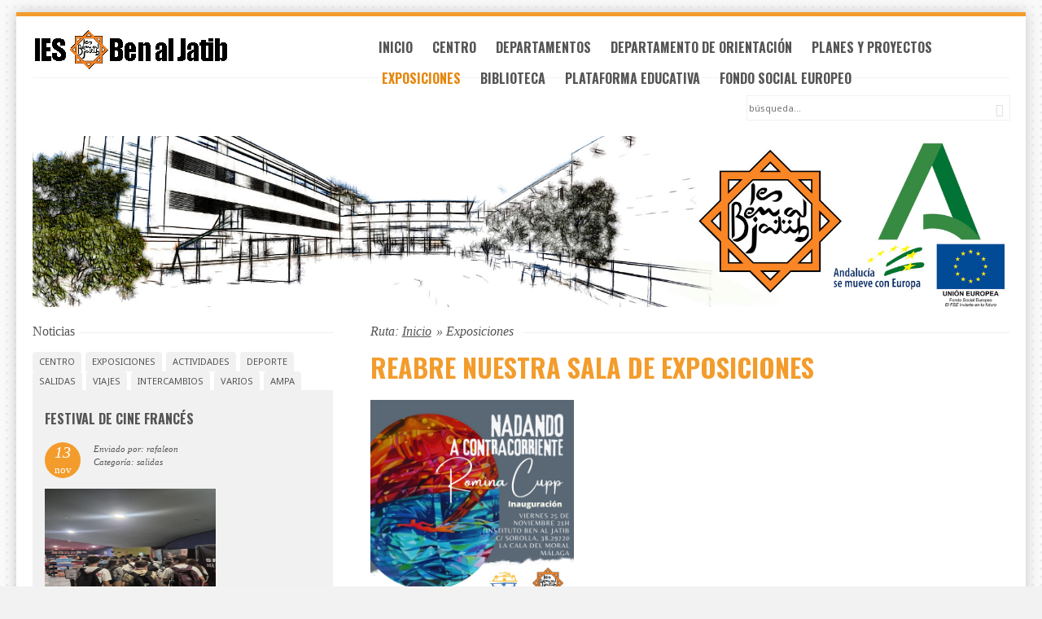

--- FILE ---
content_type: text/html; charset=utf-8
request_url: https://iesbenaljatib.org/index.php?mact=News,cntnt01,detail,0&cntnt01articleid=226&cntnt01detailtemplate=Simplex%20News%20Detail&cntnt01category_id=14&cntnt01returnid=50
body_size: 5580
content:
<!doctype html>
<!--[if IE 8]>         <html lang='es' dir='ltr' class='lt-ie9'> <![endif]-->
<!--[if gt IE 8]><!--> <html lang='es' dir='ltr'> <!--<![endif]--><head>
        <meta charset='UTF-8' />
        
<base href="https://iesbenaljatib.org/" />
<meta name="Generator" content="CMS Made Simple - Copyright (C) 2004-2017. All rights reserved." />
<meta http-equiv="Content-Type" content="text/html; charset=utf-8" />
 
        <title>Reabre nuestra Sala de Exposiciones - I.E.S. Ben al Jatib</title>
        <meta name='HandheldFriendly' content='True' />
        <meta name='MobileOptimized' content='320' />
        <meta name='viewport' content='width=device-width, initial-scale=1' />
        <meta http-equiv='cleartype' content='on' />
        <meta name='msapplication-TileImage' content='https://iesbenaljatib.org/uploads/simplex/images/icons/cmsms-152x152.png' />
        <meta name='msapplication-TileColor' content='#5C5A59' />
        <link rel='canonical' href='https://iesbenaljatib.org/index.php?mact=News,cntnt01,detail,0&amp;cntnt01articleid=226&amp;cntnt01detailtemplate=Simplex%20News%20Detail&amp;cntnt01category_id=14&amp;cntnt01returnid=1' /> 
        <link rel="stylesheet" type="text/css" href="https://iesbenaljatib.org/tmp/cache/stylesheet_combined_d59717072f261f60f8eafa4676b8c1b7.css" media="print" />
<link rel="stylesheet" type="text/css" href="https://iesbenaljatib.org/tmp/cache/stylesheet_combined_2263c3c9895e29558a99a710f6eadf13.css" media="screen" />
 
        <link href='//fonts.googleapis.com/css?family=Noto+Sans:400,700,400italic|Oswald:700' rel='stylesheet' type='text/css' />
        <link rel='apple-touch-icon-precomposed' sizes='152x152' href='https://iesbenaljatib.org/uploads/simplex/images/icons/cmsms-152x152.png' />
        <link rel='apple-touch-icon-precomposed' sizes='120x120' href='https://iesbenaljatib.org/uploads/simplex/images/icons/cmsms-120x120.png' />
        <link rel='apple-touch-icon-precomposed' sizes='72x72' href='https://iesbenaljatib.org/uploads/simplex/images/icons/cmsms-76x76.png' />
        <link rel='apple-touch-icon-precomposed' href='https://iesbenaljatib.org/uploads/simplex/images/icons/cmsms-60x60.png' />
        <link rel='shortcut icon' sizes='196x196' href='https://iesbenaljatib.org/uploads/simplex/images/icons/cmsms-196x196.png' />
        <link rel='shortcut icon' href='https://iesbenaljatib.org/uploads/simplex/images/icons/cmsms-60x60.png' />
        <link rel='icon' href='https://iesbenaljatib.org/uploads/simplex/images/icons/favicon_cms.ico' type='image/x-icon' />
        <link rel="start" title="Inicio" href="https://iesbenaljatib.org/" /> 
        <link rel="prev" title="eTwinning" href="https://iesbenaljatib.org/index.php?page=etwinning" />
        <link rel="next" title="Vegetal y mineral. Robert Harding" href="https://iesbenaljatib.org/index.php?page=vegetal-y-mineral.-robert-harding" />
        <!--[if lt IE 9]>
            <script src="//html5shiv.googlecode.com/svn/trunk/html5.js"></script>
            <script src="//css3-mediaqueries-js.googlecode.com/svn/trunk/css3-mediaqueries.js"></script>
        <![endif]-->
    </head><body id='boxed' class='container page-wrapper page-exposiciones page-50'>
        <!-- #wrapper (wrapping content in a box) -->
        <div class='row' id='wrapper'>
            <!-- accessibility links, jump to nav or content -->
            <ul class="visuallyhidden">
                <li><a href="https://iesbenaljatib.org/index.php?page=exposiciones#nav" title="Skip to navigation" accesskey="n">Skip to navigation</a></li>
                <li><a href="https://iesbenaljatib.org/index.php?page=exposiciones#main" title="Skip to content" accesskey="s">Skip to content</a></li>
            </ul>
            <!-- accessibility //-->
            <!-- .top (top section of page containing logo, navigation search...) -->
            <header class='top inner-section'>
                <div class='row header'>
                    <!-- .logo (cmsms logo on the left side) -->
                    <div class='logo four-col'>
                        <a href='https://iesbenaljatib.org' title='I.E.S. Ben al Jatib'>
                            <img src='https://iesbenaljatib.org/uploads/simplex/images/cmsmadesimple-logo.png' width='241' height='59' alt='I.E.S. Ben al Jatib' />
                            <span class='palm'></span>
                        </a>
                    </div>
                    <!-- .logo //-->
                    <!-- .main-navigation (main navigation on the right side) -->
                    <nav class='main-navigation eight-col cf noprint' id='nav' role='navigation'>
                        <ul id='main-menu' class="cf"><li><a class='cf' href='https://iesbenaljatib.org/'>Inicio</a></li><li class='parent' aria-haspopup='true'><a class='cf' href='https://iesbenaljatib.org/index.php?page=centro'>Centro <i class='icon-arrow-left' aria-hidden='true'></i></a><ul><li class='parent' aria-haspopup='true'><a class='cf' href='https://iesbenaljatib.org/index.php?page=jefatura-de-estudios'>Jefatura de Estudios <i class='icon-arrow-left' aria-hidden='true'></i></a><ul><li><a class='cf' href='https://iesbenaljatib.org/index.php?page=plan-de-centro'>Plan de Centro</a></li><li><a class='cf' href='https://iesbenaljatib.org/index.php?page=lista-de-libros-de-bachillerato'>Lista de libros de Bachillerato</a></li><li><a class='cf' href='https://iesbenaljatib.org/index.php?page=programaciones'>Programaciones</a></li></ul></li><li class='parent' aria-haspopup='true'><a class='cf' href='https://iesbenaljatib.org/index.php?page=secretaría'>Secretaría <i class='icon-arrow-left' aria-hidden='true'></i></a><ul><li><a class='cf' href='https://iesbenaljatib.org/index.php?page=escolarización'>Escolarización</a></li><li><a class='cf' href='https://iesbenaljatib.org/index.php?page=solicitud-del-título-de-bachillerato'>Solicitud del Título de Bachillerato</a></li><li><a class='cf' href='https://iesbenaljatib.org/index.php?page=presentación-electrónica-de-instancias-documentación'>Presentación electrónica de instancias / documentación</a></li></ul></li><li><a class='cf' href='https://iesbenaljatib.org/index.php?page=equipo-directivo'>Equipo directivo</a></li><li><a class='cf' href='https://iesbenaljatib.org/index.php?page=calendario-escolar-2'>Calendario Escolar</a></li></ul></li><li class='parent' aria-haspopup='true'><a class='cf' href='https://iesbenaljatib.org/index.php?page=departamentos'>Departamentos <i class='icon-arrow-left' aria-hidden='true'></i></a><ul><li class='parent' aria-haspopup='true'><a class='cf' href='https://iesbenaljatib.org/index.php?page=aula-específica'>Aula Específica <i class='icon-arrow-left' aria-hidden='true'></i></a></li><li><a class='cf' href='https://iesbenaljatib.org/index.php?page=biología-y-geología'>Biología y Geología</a></li><li><a class='cf' href='https://iesbenaljatib.org/index.php?page=dibujo'>Dibujo</a></li><li><a class='cf' href='https://iesbenaljatib.org/index.php?page=educación-física'>Educación Física</a></li><li><a class='cf' href='https://iesbenaljatib.org/index.php?page=física-y-química'>Física y Química</a></li><li><a class='cf' href='https://iesbenaljatib.org/index.php?page=francés'>Francés</a></li><li><a class='cf' href='https://iesbenaljatib.org/index.php?page=geografía-e-historia'>Geografía e Historia</a></li><li class='parent' aria-haspopup='true'><a class='cf' href='https://iesbenaljatib.org/index.php?page=informática'>Informática <i class='icon-arrow-left' aria-hidden='true'></i></a><ul><li><a class='cf' href='https://iesbenaljatib.org/index.php?page=imágenes'>Imágenes</a></li></ul></li><li><a class='cf' href='https://iesbenaljatib.org/index.php?page=inglés'>Inglés</a></li><li><a class='cf' href='https://iesbenaljatib.org/index.php?page=latín-y-griego'>Latín y Griego</a></li><li><a class='cf' href='https://iesbenaljatib.org/index.php?page=lengua-castellana-y-literatura'>Lengua Castellana y Literatura</a></li><li><a class='cf' href='https://iesbenaljatib.org/index.php?page=matemáticas'>Matemáticas</a></li><li><a class='cf' href='https://iesbenaljatib.org/index.php?page=música'>Música</a></li><li><a class='cf' href='https://iesbenaljatib.org/index.php?page=tecnología'>Tecnología</a></li><li><a class='cf' href='https://iesbenaljatib.org/index.php?page=filosofía'>Filosofía</a></li></ul></li><li><a class='cf' href='https://iesbenaljatib.org/index.php?page=departamento-de-orientación'>Departamento de Orientación</a></li><li class='parent' aria-haspopup='true'><a class='cf' href='https://iesbenaljatib.org/index.php?page=planes-y-proyectos'>Planes y proyectos <i class='icon-arrow-left' aria-hidden='true'></i></a><ul><li><a class='cf' href='https://iesbenaljatib.org/index.php?page=plan-de-igualdad'>Plan de igualdad</a></li><li class='parent' aria-haspopup='true'><a class='cf' href='https://iesbenaljatib.org/index.php?page=bilingüismo'>Bilingüismo <i class='icon-arrow-left' aria-hidden='true'></i></a><ul><li><a class='cf' href='https://iesbenaljatib.org/index.php?page=enlaces-de-interés-2'>Enlaces de interés</a></li><li><a class='cf' href='https://iesbenaljatib.org/index.php?page=enlace-al-blog-del-proyecto-bilingüe'>Enlace al blog del proyecto bilingüe</a></li><li><a class='cf' href='https://iesbenaljatib.org/index.php?page=etwinning'>eTwinning</a></li></ul></li></ul></li><li class='current parent' aria-haspopup='true'><a class='cf current' href='https://iesbenaljatib.org/index.php?page=exposiciones'>Exposiciones <i class='icon-arrow-left' aria-hidden='true'></i></a><ul><li><a class='cf' href='https://iesbenaljatib.org/index.php?page=vegetal-y-mineral.-robert-harding'>Vegetal y mineral. Robert Harding</a></li><li><a class='cf' href='https://iesbenaljatib.org/index.php?page=sonido-y-silencio.-david-chapman'>Sonido y silencio. David Chapman</a></li><li><a class='cf' href='https://iesbenaljatib.org/index.php?page=geometría-del-instinto-ii.-germán-bandera'>Geometría del instinto (II). Germán Bandera</a></li><li><a class='cf' href='https://iesbenaljatib.org/index.php?page=áfrica.-isabela-palau'>África. Isabela Palau</a></li><li><a class='cf' href='https://iesbenaljatib.org/index.php?page=arte-en-bandeja.-mati-moreno'>Arte en bandeja. Mati Moreno</a></li><li><a class='cf' href='https://iesbenaljatib.org/index.php?page=12-besos-de-amor-y-arte.-factoría-pláxtica'>12 besos de amor y arte. Factoría Pláxtica</a></li><li><a class='cf' href='https://iesbenaljatib.org/index.php?page=eugenio-chicano.-obra-gráfica'>Eugenio Chicano. Obra gráfica</a></li><li><a class='cf' href='https://iesbenaljatib.org/index.php?page=casermeyro.-la-vuelta-al-cole'>Casermeyro. &quot;La vuelta al cole&quot;</a></li><li><a class='cf' href='https://iesbenaljatib.org/index.php?page=antonio-lafuente-dp.-sed-de-mar'>Antonio Lafuente dP. &quot;Sed de mar&quot;</a></li><li><a class='cf' href='https://iesbenaljatib.org/index.php?page=el-jardín-habitado-de-pilar-bernabeu'>El jardín habitado de Pilar Bernabeu</a></li><li><a class='cf' href='https://iesbenaljatib.org/index.php?page=la-piel.-nosotros'>La piel. Nosotros</a></li><li><a class='cf' href='https://iesbenaljatib.org/index.php?page=cápsula-del-tiempo.-caroline-krabbe'>Cápsula del tiempo. Caroline Krabbe</a></li><li><a class='cf' href='https://iesbenaljatib.org/index.php?page=copy-of-cápsula-del-tiempo.-caroline-krabbe'>Arte y Escuela: Maestros y discípulos</a></li></ul></li><li><a class='cf' href='https://biblioteca.iesbenaljatib.org/'>Biblioteca</a></li><li><a class='cf' href='https://iesbenaljatib.org/index.php?page=plataforma-educativa'>Plataforma Educativa</a></li><li><a class='cf' href='https://iesbenaljatib.org/index.php?page=fondo-social-europeo'>Fondo Social Europeo</a></li></ul> 
                    </nav>
                    <!-- .main-navigation //-->
                </div>
                <!-- .header-bottom (bottom part of header containing catchphrase and search field) -->
                <div class='row header-bottom'>
                    <section class='phrase cf'>
                        <span class='seven-col phrase-text'></span> <!-- ver plantilla original para ver el texto que había -->
                        <div class='five-col search noprint' role='search'> <form method="get" enctype="multipart/form-data" action="https://iesbenaljatib.org/index.php?page=exposiciones"><div class="hidden"><input type="hidden" name="mact" value="Search,md1b5b,dosearch,0"/><input type="hidden" name="md1b5breturnid" value="50"/></div> <label for='md1b5bsearchinput' class='visuallyhidden'>Búsqueda:</label> <input type='search' class='search-input' id='md1b5bsearchinput' name='md1b5bsearchinput' size='20' maxlength='50' value='' placeholder='búsqueda...' /><i class='icon-search' aria-hidden='true'></i> </form> </div> 
                    </section>
                </div>
                <!-- .header-bottom //-->
                <!-- .banner (banner area for a slider or teaser image) -->
                
                <img class='image' style="width:100%; height:auto;" src='https://iesbenaljatib.org/uploads/simplex/teaser/IES_2000_a.jpg' alt='ies' />
                

                <!-- .banner //-->
            </header>
            <!-- .top //-->
            <!-- .content-wrapper (wrapping div for content area) -->
            <main role='main' class='content-wrapper inner-section'>
                <div class='row'>
                    <!-- .content-inner (display content first) -->
                    <div class='content-inner eight-col push-four'>
                        <!-- .content-top (breadcrumbs) -->
                        <div class='content-top cf' itemscope itemtype='http://data-vocabulary.org/Breadcrumb'>
                            
<div class="breadcrumb">Ruta:&nbsp;<span class="breadcrumb"><a href="https://iesbenaljatib.org/" title="Inicio">Inicio</a></span>&raquo;&nbsp;<span class="breadcrumb current">Exposiciones</span></div> 
                            <span class='title-border' aria-hidden='true'></span>
                        </div>
                        <!-- .content-top //-->
                        <!-- .content (actual content with title and content tags) -->
                        <article class='content' id='main'>
                            <h1>Reabre nuestra Sala de Exposiciones </h1> 
                                

    

    <p><img src="uploads/images/22-23/20221110_Exposicion.jpeg" alt="20221110_Exposicion" width="250" height="250" /></p> 
                      
    <p>&nbsp; &nbsp; El pr&oacute;ximo viernes 25 de noviembre a las 21:00 reabre la sala de Exposiciones del IES Ben al Jatib tras un par&oacute;n de tres a&ntilde;os provocado por el covid19. Lo hacemos con Romina Cupp. Todo el mundo queda invitado y estar&iacute;amos encantados de tener una numerosa asistencia.&nbsp;</p>
<p>&nbsp; &nbsp; Esta artista&nbsp; es gestora creativa y cultural en el taller de arte La Luna, Rinc&oacute;n de la Victoria. Sus talleres se orientan a la creatividad y experimentaci&oacute;n de t&eacute;cnicas variadas y a dinamizaciones orientadas a la creatividad y la comunicaci&oacute;n. En su curr&iacute;culum cuenta ser Directora en ProyectArte, Gesti&oacute;n Cultural Independiente de espacios p&uacute;blicos y privados (salas de exposici&oacute;n, centros culturales, bibliotecas, asociaciones, eventos particulares) y divulgadora del m&eacute;todo "right side"para el desarrollo creativo a trav&eacute;s del dibujo libre.</p> 
    <br />
        <span class='back'>&#8592; <a href="https://iesbenaljatib.org/index.php?page=exposiciones">Volver</a> - <a href="https://iesbenaljatib.org/index.php?mact=News,cntnt01,default,0&amp;cntnt01articleid=226&amp;cntnt01detailtemplate=Simplex%20News%20Detail&amp;cntnt01category_id=14&amp;cntnt01returnid=50">exposiciones</a></span>

       <div>
                  tags: 
             </div>
  
    <footer class='news-meta'>
            12&#45;11&#45;2022
                <strong>Categor&iacute;a:</strong> exposiciones
                <strong>Enviado por:</strong> rafaleon
        </footer> 
                        </article>
                        <!-- .content //-->
                    </div>
                    <!-- .content-inner //-->
                    <!-- .sidebar (then show sidebar) -->
                    <aside class='sidebar four-col pull-eight'>
                        
                        <!-- .news-summary wrapper --><article class='news-summary'><span class='heading'><span>Noticias</span></span><ul class='category-list cf'><li class='first'><a href='https://iesbenaljatib.org/index.php?mact=News,cntnt01,default,0&amp;cntnt01summarytemplate=Simplex%20News%20Summary&amp;cntnt01number=5&amp;cntnt01detailtemplate=Simplex%20News%20Detail&amp;cntnt01category_id=16&amp;cntnt01returnid=50'>centro</a></li><li><a href='https://iesbenaljatib.org/index.php?mact=News,cntnt01,default,0&amp;cntnt01summarytemplate=Simplex%20News%20Summary&amp;cntnt01number=5&amp;cntnt01detailtemplate=Simplex%20News%20Detail&amp;cntnt01category_id=14&amp;cntnt01returnid=50'>exposiciones</a></li><li><a href='https://iesbenaljatib.org/index.php?mact=News,cntnt01,default,0&amp;cntnt01summarytemplate=Simplex%20News%20Summary&amp;cntnt01number=5&amp;cntnt01detailtemplate=Simplex%20News%20Detail&amp;cntnt01category_id=17&amp;cntnt01returnid=50'>actividades</a></li><li><a href='https://iesbenaljatib.org/index.php?mact=News,cntnt01,default,0&amp;cntnt01summarytemplate=Simplex%20News%20Summary&amp;cntnt01number=5&amp;cntnt01detailtemplate=Simplex%20News%20Detail&amp;cntnt01category_id=15&amp;cntnt01returnid=50'>deporte</a></li><li><a href='https://iesbenaljatib.org/index.php?mact=News,cntnt01,default,0&amp;cntnt01summarytemplate=Simplex%20News%20Summary&amp;cntnt01number=5&amp;cntnt01detailtemplate=Simplex%20News%20Detail&amp;cntnt01category_id=18&amp;cntnt01returnid=50'>salidas</a></li><li><a href='https://iesbenaljatib.org/index.php?mact=News,cntnt01,default,0&amp;cntnt01summarytemplate=Simplex%20News%20Summary&amp;cntnt01number=5&amp;cntnt01detailtemplate=Simplex%20News%20Detail&amp;cntnt01category_id=11&amp;cntnt01returnid=50'>viajes</a></li><li><a href='https://iesbenaljatib.org/index.php?mact=News,cntnt01,default,0&amp;cntnt01summarytemplate=Simplex%20News%20Summary&amp;cntnt01number=5&amp;cntnt01detailtemplate=Simplex%20News%20Detail&amp;cntnt01category_id=12&amp;cntnt01returnid=50'>intercambios</a></li><li><a href='https://iesbenaljatib.org/index.php?mact=News,cntnt01,default,0&amp;cntnt01summarytemplate=Simplex%20News%20Summary&amp;cntnt01number=5&amp;cntnt01detailtemplate=Simplex%20News%20Detail&amp;cntnt01category_id=19&amp;cntnt01returnid=50'>varios</a></li><li><a href='https://iesbenaljatib.org/index.php?mact=News,cntnt01,default,0&amp;cntnt01summarytemplate=Simplex%20News%20Summary&amp;cntnt01number=5&amp;cntnt01detailtemplate=Simplex%20News%20Detail&amp;cntnt01category_id=13&amp;cntnt01returnid=50'>AMPA</a></li></ul><!-- .news-article (wrapping each article) --><section class='news-article'><header><h2><a href='https://iesbenaljatib.org/index.php?mact=News,cntnt01,detail,0&amp;cntnt01articleid=304&amp;cntnt01detailtemplate=Simplex%20News%20Detail&amp;cntnt01returnid=50' title='Festival de Cine Franc&eacute;s'>Festival de Cine Francés</a></h2><div class='meta cf'><time class='date' datetime='2025-11-13'><span class='day'> 13 </span><span class='month'> nov </span></time><span class='author'> Enviado por: rafaleon </span><span class='category'> Categor&iacute;a: salidas</span></div></header><p><a href="index.php?mact=News,cntnt01,detail,0&amp;cntnt01articleid=304&amp;cntnt01detailtemplate=Simplex%20News%20Detail&amp;cntnt01returnid=1" target="_blank" rel="noopener"><img src="uploads/images/25-26/Festival%20de%20cine%20franc%C3%A9s%20entrada.jpeg" width="210" height="190" /></a></p>
<div class="notranslate" style="all: initial;">&nbsp;</div><p>     
 &nbsp; </p><span class='more'><a href="https://iesbenaljatib.org/index.php?mact=News,cntnt01,detail,0&amp;cntnt01articleid=304&amp;cntnt01detailtemplate=Simplex%20News%20Detail&amp;cntnt01returnid=50">M&aacute;s</a> &#8594;</span></section><!-- .news-article //--><!-- .news-article (wrapping each article) --><section class='news-article'><header><h2><a href='https://iesbenaljatib.org/index.php?mact=News,cntnt01,detail,0&amp;cntnt01articleid=303&amp;cntnt01detailtemplate=Simplex%20News%20Detail&amp;cntnt01returnid=50' title='Visita a Alcal&aacute; de Henares y Sierra de Guadarrama. 2&ordm; de Bachillerato (2)'>Visita a Alcalá de Henares y Sierra de Guadarrama. 2º de Bachillerato (2)</a></h2><div class='meta cf'><time class='date' datetime='2025-10-09'><span class='day'> 09 </span><span class='month'> oct </span></time><span class='author'> Enviado por: rafaleon </span><span class='category'> Categor&iacute;a: centro</span></div></header><p><a href="index.php?mact=News,cntnt01,detail,0&amp;cntnt01articleid=303&amp;cntnt01detailtemplate=Simplex%20News%20Detail&amp;cntnt01returnid=1" target="_blank" rel="noopener"><img src="uploads/images/25-26/logobenaljatib.png" width="257" height="241" /></a></p>
<div class="notranslate" style="all: initial;">&nbsp;</div><p>     
 &nbsp; </p><span class='more'><a href="https://iesbenaljatib.org/index.php?mact=News,cntnt01,detail,0&amp;cntnt01articleid=303&amp;cntnt01detailtemplate=Simplex%20News%20Detail&amp;cntnt01returnid=50">M&aacute;s</a> &#8594;</span></section><!-- .news-article //--><!-- .news-article (wrapping each article) --><section class='news-article'><header><h2><a href='https://iesbenaljatib.org/index.php?mact=News,cntnt01,detail,0&amp;cntnt01articleid=302&amp;cntnt01detailtemplate=Simplex%20News%20Detail&amp;cntnt01returnid=50' title='Visita a Alcal&aacute; de Henares y Sierra de Guadarrama. 2&ordm; de Bachillerato'>Visita a Alcalá de Henares y Sierra de Guadarrama. 2º de Bachillerato</a></h2><div class='meta cf'><time class='date' datetime='2025-10-06'><span class='day'> 06 </span><span class='month'> oct </span></time><span class='author'> Enviado por: rafaleon </span><span class='category'> Categor&iacute;a: salidas</span></div></header><p><a href="index.php?mact=News,cntnt01,detail,0&amp;cntnt01articleid=302&amp;cntnt01detailtemplate=Simplex%20News%20Detail&amp;cntnt01returnid=1" target="_blank" rel="noopener"><img src="uploads/images/25-26/logobenaljatib.png" width="264" height="271" /></a></p>
<div class="notranslate" style="all: initial;">&nbsp;</div><p>     
 &nbsp; </p><span class='more'><a href="https://iesbenaljatib.org/index.php?mact=News,cntnt01,detail,0&amp;cntnt01articleid=302&amp;cntnt01detailtemplate=Simplex%20News%20Detail&amp;cntnt01returnid=50">M&aacute;s</a> &#8594;</span></section><!-- .news-article //--><!-- .news-article (wrapping each article) --><section class='news-article'><header><h2><a href='https://iesbenaljatib.org/index.php?mact=News,cntnt01,detail,0&amp;cntnt01articleid=301&amp;cntnt01detailtemplate=Simplex%20News%20Detail&amp;cntnt01returnid=50' title='Comienzo de las clases: 15 de septiembre: Entrada escalonada y transporte escolar'>Comienzo de las clases: 15 de septiembre: Entrada escalonada y transporte escolar</a></h2><div class='meta cf'><time class='date' datetime='2025-09-09'><span class='day'> 09 </span><span class='month'> sep </span></time><span class='author'> Enviado por: rafaleon </span><span class='category'> Categor&iacute;a: centro</span></div></header><p><a href="index.php?mact=News,cntnt01,detail,0&amp;cntnt01articleid=301&amp;cntnt01detailtemplate=Simplex%20News%20Detail&amp;cntnt01returnid=1" target="_blank" rel="noopener"><img src="uploads/images/24-25/logo_Benaljatijb.png" width="250" height="257" /></a></p>
<div class="notranslate" style="all: initial;">&nbsp;</div><p>     
 &nbsp; </p><span class='more'><a href="https://iesbenaljatib.org/index.php?mact=News,cntnt01,detail,0&amp;cntnt01articleid=301&amp;cntnt01detailtemplate=Simplex%20News%20Detail&amp;cntnt01returnid=50">M&aacute;s</a> &#8594;</span></section><!-- .news-article //--><!-- .news-article (wrapping each article) --><section class='news-article'><header><h2><a href='https://iesbenaljatib.org/index.php?mact=News,cntnt01,detail,0&amp;cntnt01articleid=300&amp;cntnt01detailtemplate=Simplex%20News%20Detail&amp;cntnt01returnid=50' title='&iexcl;Feliz verano!'>¡Feliz verano!</a></h2><div class='meta cf'><time class='date' datetime='2025-06-30'><span class='day'> 30 </span><span class='month'> jun </span></time><span class='author'> Enviado por: rafaleon </span><span class='category'> Categor&iacute;a: centro</span></div></header><p><a href="index.php?mact=News,cntnt01,detail,0&amp;cntnt01articleid=300&amp;cntnt01detailtemplate=Simplex%20News%20Detail&amp;cntnt01returnid=1" target="_blank" rel="noopener"><img src="uploads/images/24-25/logo_Benaljatijb.png" width="250" height="250" /></a></p>
<div class="notranslate" style="all: initial;">&nbsp;</div><p>     
 &nbsp; </p><span class='more'><a href="https://iesbenaljatib.org/index.php?mact=News,cntnt01,detail,0&amp;cntnt01articleid=300&amp;cntnt01detailtemplate=Simplex%20News%20Detail&amp;cntnt01returnid=50">M&aacute;s</a> &#8594;</span></section><!-- .news-article //--><!-- news pagination --><span class='paginate'>P&aacute;gina&nbsp;1&nbsp;de&nbsp;60<a href="https://iesbenaljatib.org/index.php?mact=News,m67aa1,default,1&amp;m67aa1summarytemplate=Simplex%20News%20Summary&amp;m67aa1number=5&amp;m67aa1detailtemplate=Simplex%20News%20Detail&amp;m67aa1pagenumber=2&amp;m67aa1returnid=50&amp;page=50">></a>&nbsp;<a href="https://iesbenaljatib.org/index.php?mact=News,m67aa1,default,1&amp;m67aa1summarytemplate=Simplex%20News%20Summary&amp;m67aa1number=5&amp;m67aa1detailtemplate=Simplex%20News%20Detail&amp;m67aa1pagenumber=60&amp;m67aa1returnid=50&amp;page=50">>></a></span></article><!-- .news-summary //--> 
                    </aside>
                    <!-- .sidebar //-->
                    <div class='cf eight-col push-four'>
                        <span class='previous'>Pagina previa: <a href="https://iesbenaljatib.org/index.php?page=etwinning" title="eTwinning" >eTwinning</a></span>                        <span class='next'>Pagina siguiente: <a href="https://iesbenaljatib.org/index.php?page=vegetal-y-mineral.-robert-harding" title="Vegetal y mineral. Robert Harding" >Vegetal y mineral. Robert Harding</a></span>                    </div>
                </div>
            </main>
            <!-- .content-wrapper //-->
            <!-- .footer (footer area) -->
            <footer class='footer inner-section'>
                <span class='back-top'><a href='https://iesbenaljatib.org/index.php?page=exposiciones#main' id='scroll-top'><i class='icon-arrow-up' aria-hidden='true'></i></a></span>
                <div class='row'>
                    <section class='eight-col push-four noprint'>
                        <nav class='footer-navigation row'>
                            <ul id='footer-menu' class="cf"><li class='parent'><a href='https://iesbenaljatib.org/index.php?page=centro'>Centro</a><ul><li class='parent'><a href='https://iesbenaljatib.org/index.php?page=jefatura-de-estudios'>Jefatura de Estudios</a></li><li class='parent'><a href='https://iesbenaljatib.org/index.php?page=secretaría'>Secretaría</a></li><li><a href='https://iesbenaljatib.org/index.php?page=equipo-directivo'>Equipo directivo</a></li><li><a href='https://iesbenaljatib.org/index.php?page=calendario-escolar-2'>Calendario Escolar</a></li></ul></li><li class='parent'><a href='https://iesbenaljatib.org/index.php?page=departamentos'>Departamentos</a><ul><li class='parent'><a href='https://iesbenaljatib.org/index.php?page=aula-específica'>Aula Específica</a></li><li><a href='https://iesbenaljatib.org/index.php?page=biología-y-geología'>Biología y Geología</a></li><li><a href='https://iesbenaljatib.org/index.php?page=dibujo'>Dibujo</a></li><li><a href='https://iesbenaljatib.org/index.php?page=educación-física'>Educación Física</a></li><li><a href='https://iesbenaljatib.org/index.php?page=física-y-química'>Física y Química</a></li><li><a href='https://iesbenaljatib.org/index.php?page=francés'>Francés</a></li><li><a href='https://iesbenaljatib.org/index.php?page=geografía-e-historia'>Geografía e Historia</a></li><li class='parent'><a href='https://iesbenaljatib.org/index.php?page=informática'>Informática</a></li><li><a href='https://iesbenaljatib.org/index.php?page=inglés'>Inglés</a></li><li><a href='https://iesbenaljatib.org/index.php?page=latín-y-griego'>Latín y Griego</a></li><li><a href='https://iesbenaljatib.org/index.php?page=lengua-castellana-y-literatura'>Lengua Castellana y Literatura</a></li><li><a href='https://iesbenaljatib.org/index.php?page=matemáticas'>Matemáticas</a></li><li><a href='https://iesbenaljatib.org/index.php?page=música'>Música</a></li><li><a href='https://iesbenaljatib.org/index.php?page=tecnología'>Tecnología</a></li><li><a href='https://iesbenaljatib.org/index.php?page=filosofía'>Filosofía</a></li></ul></li><li><a href='https://iesbenaljatib.org/index.php?page=departamento-de-orientación'>Departamento de Orientación</a></li><li class='parent'><a href='https://iesbenaljatib.org/index.php?page=planes-y-proyectos'>Planes y proyectos</a><ul><li><a href='https://iesbenaljatib.org/index.php?page=plan-de-igualdad'>Plan de igualdad</a></li><li class='parent'><a href='https://iesbenaljatib.org/index.php?page=bilingüismo'>Bilingüismo</a></li></ul></li><li class='current parent'><a class='current' href='https://iesbenaljatib.org/index.php?page=exposiciones'>Exposiciones</a><ul><li><a href='https://iesbenaljatib.org/index.php?page=vegetal-y-mineral.-robert-harding'>Vegetal y mineral. Robert Harding</a></li><li><a href='https://iesbenaljatib.org/index.php?page=sonido-y-silencio.-david-chapman'>Sonido y silencio. David Chapman</a></li><li><a href='https://iesbenaljatib.org/index.php?page=geometría-del-instinto-ii.-germán-bandera'>Geometría del instinto (II). Germán Bandera</a></li><li><a href='https://iesbenaljatib.org/index.php?page=áfrica.-isabela-palau'>África. Isabela Palau</a></li><li><a href='https://iesbenaljatib.org/index.php?page=arte-en-bandeja.-mati-moreno'>Arte en bandeja. Mati Moreno</a></li><li><a href='https://iesbenaljatib.org/index.php?page=12-besos-de-amor-y-arte.-factoría-pláxtica'>12 besos de amor y arte. Factoría Pláxtica</a></li><li><a href='https://iesbenaljatib.org/index.php?page=eugenio-chicano.-obra-gráfica'>Eugenio Chicano. Obra gráfica</a></li><li><a href='https://iesbenaljatib.org/index.php?page=casermeyro.-la-vuelta-al-cole'>Casermeyro. &quot;La vuelta al cole&quot;</a></li><li><a href='https://iesbenaljatib.org/index.php?page=antonio-lafuente-dp.-sed-de-mar'>Antonio Lafuente dP. &quot;Sed de mar&quot;</a></li><li><a href='https://iesbenaljatib.org/index.php?page=el-jardín-habitado-de-pilar-bernabeu'>El jardín habitado de Pilar Bernabeu</a></li><li><a href='https://iesbenaljatib.org/index.php?page=la-piel.-nosotros'>La piel. Nosotros</a></li><li><a href='https://iesbenaljatib.org/index.php?page=cápsula-del-tiempo.-caroline-krabbe'>Cápsula del tiempo. Caroline Krabbe</a></li><li><a href='https://iesbenaljatib.org/index.php?page=copy-of-cápsula-del-tiempo.-caroline-krabbe'>Arte y Escuela: Maestros y discípulos</a></li></ul></li><li><a href='https://biblioteca.iesbenaljatib.org/'>Biblioteca</a></li><li><a href='https://iesbenaljatib.org/index.php?page=plataforma-educativa'>Plataforma Educativa</a></li><li><a href='https://iesbenaljatib.org/index.php?page=fondo-social-europeo'>Fondo Social Europeo</a></li></ul>
                        </nav>
                    </section> 
                    <section class='four-col pull-eight copyright'>
                         <p class='copyright-info'> 2026 - I.E.S. Ben al Jatib<br /> La Cala del Moral (Rincón de la Victoria), Málaga</p> 
                    </section>
                </div>
            </footer>
        <!-- #wrapper //--> 
        </div>
    <script type="text/javascript" src="https://iesbenaljatib.org/lib/jquery/js/jquery-1.11.1.min.js"></script>
<script type="text/javascript" src="uploads/simplex/js/jquery.sequence-min.js"></script>
<script type="text/javascript" src="uploads/simplex/js/functions.min.js"></script>

    </body>
</html>

--- FILE ---
content_type: text/css
request_url: https://iesbenaljatib.org/tmp/cache/stylesheet_combined_2263c3c9895e29558a99a710f6eadf13.css
body_size: 6657
content:
/* cmsms stylesheet: Simplex Core modified: 13/10/17 00:44:06 */
article, aside, details, figcaption, figure, footer, header, hgroup, main, nav, section, summary {display: block;}audio, canvas, video {display: inline-block;}audio:not([controls]) {display: none;height: 0;}[hidden], template {display: none;}html {font-family: sans-serif;-ms-text-size-adjust: 100%;-webkit-text-size-adjust: 100%;}body {margin: 0;}a {background: transparent;}a:focus {outline: thin dotted;}a:active, a:hover {outline: 0;}h1 {font-size: 2em;margin: 0.67em 0;}abbr[title] {border-bottom: 1px dotted;}b, strong {font-weight: bold;}dfn {font-style: italic;}hr {-moz-box-sizing: content-box;box-sizing: content-box;height: 0;}mark {background: #ff0;color: #000;}code, kbd, pre, samp {font-family: monospace, serif;font-size: 1em;}pre {white-space: pre-wrap;}q {quotes: "\201C" "\201D" "\2018" "\2019";}small {font-size: 80%;}sub, sup {font-size: 75%;line-height: 0;position: relative;vertical-align: baseline;}sup {top: -0.5em;}sub {bottom: -0.25em;}img {border: 0;}svg:not(:root) {overflow: hidden;}figure {margin: 0;}fieldset {border: 1px solid #c0c0c0;margin: 0 2px;padding: 0.35em 0.625em 0.75em;}legend {border: 0;padding: 0;}button, input, select, textarea {font-family: inherit;font-size: 100%;margin: 0;}button, input {line-height: normal;}button, select {text-transform: none;}button, html input[type="button"],input[type="reset"], input[type="submit"] {-webkit-appearance: button;cursor: pointer;}button[disabled], html input[disabled] {cursor: default;}input[type="checkbox"], input[type="radio"] {box-sizing: border-box;padding: 0;}input[type="search"] {-webkit-appearance: textfield;-moz-box-sizing: content-box;-webkit-box-sizing: content-box;box-sizing: content-box;}input[type="search"]::-webkit-search-cancel-button, input[type="search"]::-webkit-search-decoration {-webkit-appearance: none;}button::-moz-focus-inner, input::-moz-focus-inner {border: 0;padding: 0;}textarea {overflow: auto;vertical-align: top;}table {border-collapse: collapse;border-spacing: 0;}html {color: #222;font-size: 1em;line-height: 1.4;}hr {display: block;height: 1px;border: 0;border-top: 1px solid #ccc;margin: 1em 0;padding: 0;}audio, canvas, img, svg, video {vertical-align: middle;}fieldset {border: 0;margin: 0;padding: 0;}textarea {resize: vertical;}.hidden {display: none !important;visibility: hidden;}.visuallyhidden {border: 0;clip: rect(0 0 0 0);height: 1px;margin: -1px;overflow: hidden;padding: 0;position: absolute;width: 1px;}.visuallyhidden.focusable:active, .visuallyhidden.focusable:focus {clip: auto;height: auto;margin: 0;overflow: visible;position: static;width: auto;}.invisible {visibility: hidden;}.cf:before, .cf:after {content: " ";display: table;}.cf:after {clear: both;}textarea {overflow: auto;vertical-align: top;resize: vertical}ul, ol {margin: 1em 0;padding: 0 0 0 40px}dd {margin: 0 0 0 40px}nav ul, nav ol {list-style: none;list-style-image: none;margin: 0;padding: 0}pre, code, kbd, samp {font-family: monospace, serif;_font-family: courier new, monospace;font-size: 1em}pre {white-space: pre;white-space: pre-wrap;word-wrap: break-word}q {quotes: none}q:before, q:after {content: "";content: none}small {font-size: 85%}html {font-size: 100%;-webkit-text-size-adjust: 100%;-ms-text-size-adjust: 100%}body {margin: 0;font-size: 1em;-webkit-font-smoothing: antialiased;}.container {padding-left: 10px;padding-right: 10px;}.row {width: 100%;max-width: 1440px;margin: 0 auto;position: relative;}.row:before, .row:after, .form-row:before, .form-row:after {content: " ";display: table;}.row:after, .form-row:after {clear: both;}.full {width: 100%;display: block;}.half, .third, .two-third, .quarter, .three-quarter, .fifth, .two-fifth, .three-fifth, .four-fifth {float: left;}.half {width: 50%;}.third {width: 33.33%;}.two-third {width: 66.66%;}.quarter {width: 25%;}.three-quarter {width: 75%;}.fifth {width: 20%;}.two-fifth {width: 40%;}.three-fifth {width: 60%;}.four-fifth {width: 80%}.row [class*="-col"] {-webkit-transition:all .4s ease;-moz-transition:all .4s ease;-o-transition:all .4s ease;-ms-transition:all .4s ease;transition:all .4s ease;}@media only screen and (min-width: 768px) {.container {padding-left: 20px;padding-right: 20px;}.col, .one-col, .two-col, .three-col, .four-col, .five-col, .six-col, .seven-col, .eight-col, .nine-col, .ten-col, .eleven-col {margin-left: 3.8%;float: left;min-height: 1px;position: relative;}.row .one-col {width: 4.85%;}.row .two-col {width: 13.45%;}.row .three-col {width: 22.05%;}.row .four-col {width: 30.75%;}.row .five-col {width: 39.45%;}.row .six-col {width: 48.1%;}.row .seven-col {width: 56.75%;}.row .eight-col {width: 65.4%;}.row .nine-col {width: 74.05%;}.row .ten-col {width: 82.7%;}.row .eleven-col {width: 91.35%;}.row .twelve-col {width: 100%;margin-left: 0;}.row [class*="-col"]:first-child, .row [class*="-col"].first {margin-left: 0;}.row .offset-one {margin-left: 8.65% !important;}.row .offset-two {margin-left: 17.25% !important;}.row .offset-three {margin-left: 25.85% !important;}.row .offset-four {margin-left: 34.55% !important;}.row .offset-five {margin-left: 43.25% !important;}.row .offset-six {margin-left: 51.8% !important;}.row .offset-seven {margin-left: 60.55% !important;}.row .offset-eight {margin-left: 69.2% !important;}.row .offset-nine {margin-left: 77.85% !important;}.row .offset-ten {margin-left: 86.5% !important;}.row .offset-eleven {margin-left: 95.15% !important;}.row .push-one, .row .push-two, .row .push-three, .row .push-four, .row .push-five, .row .push-six, .row .push-seven, .row .push-eight,.row .push-nine, .row .push-ten, .row .push-eleven, .row .pull-one, .row .pull-two, .row .pull-three, .row .pull-four, .row .pull-five,.row .pull-six, .row .pull-seven, .row .pull-eight, .row .pull-nine, .row .pull-ten, .row .pull-eleven {position: relative;margin-left: 0;}.row .push-one {left: 8.65%;}.row .push-two {left: 17.25%;}.row .push-three {left: 25.85%;}.row .push-four {left: 34.55%;}.row .push-five {left: 43.25%;}.row .push-six {left: 51.8%;}.row .push-seven {left: 60.55%;}.row .push-eight {left: 69.2%;}.row .push-nine {left: 77.85%;}.row .push-ten {left: 86.5%;}.row .push-eleven {left: 95.15%;}.row .pull-one {right: 4.85%;}.row .pull-two {right: 13.45%;}.row .pull-three {right: 22.05%;}.row .pull-four {right: 30.75%;}.row .pull-five {right: 39.45%;}.row .pull-six {right: 48%;}.row .pull-seven {right: 56.75%;}.row .pull-eight {right: 65.4%;}.row .pull-nine {right: 74.05%;}.row .pull-ten {right: 82.7%;}.row .pull-eleven {right: 91.35%;}}
/* cmsms stylesheet: Simplex Layout modified: 27/10/17 23:44:57 */
@font-face {font-family: 'simplex';src: url('https://www.iesbenaljatib.org/uploads/simplex/fonts/simplex.eot');src: url('https://www.iesbenaljatib.org/uploads/simplex/fonts/simplex.eot?#iefix') format('embedded-opentype'),url('https://www.iesbenaljatib.org/uploads/simplex/fonts/simplex.woff') format('woff'),url('https://www.iesbenaljatib.org/uploads/simplex/fonts/simplex.ttf') format('truetype'),url('https://www.iesbenaljatib.org/uploads/simplex/fonts/simplex.svg#simplex') format('svg');font-weight: normal;font-style: normal;}[class^="icon-"], [class*=" icon-"] {font-family: 'simplex';speak: none;font-style: normal;font-weight: normal;font-variant: normal;text-transform: none;line-height: 1;-webkit-font-smoothing: antialiased;-moz-osx-font-smoothing: grayscale;}.icon-arrow-up:before {content: "\e600";}.icon-arrow-left:before {content: "\e601";}.icon-search:before {content: "\e603";}.icon-printer:before {content: "\e604";}.icon-linkedin:before {content: "\e605";}.icon-pinterest:before {content: "\e606";}.icon-youtube:before {content: "\e607";}.icon-facebook:before {content: "\e608";}.icon-google:before {content: "\e609";}.icon-twitter:before {content: "\e60a";}.icon-link:before {content: "\e602";}body {background: #fff;font-family: 'Noto Sans', sans-serif;font-size: 1em;color: #555;line-height: 1.5;}.leftaligned {margin-left: 0;}.rightaligned {margin-right: 0;}body#boxed {background: #f2f2f2 url(https://www.iesbenaljatib.org/uploads/simplex/images/body-background.png) repeat;}body.fullwidth .row {max-width: none;}a img {border: none;}.right {float: right;}.left {float: left;}.spacing {margin: 15px;}.spacing.left {margin-right: 0;}.spacing.right {margin-left: 0;}.border {border: 2px solid #e9e9e9;}pre, code, kbd, samp {font-family: Consolas, 'Andale Mono WT', 'Andale Mono', 'Lucida Console', 'Lucida Sans Typewriter', monospace;color: #555;}pre code {line-height: 1.4;font-size: .8125em;}pre {padding: 10px;margin: 10px 0;overflow: auto;width: 93%;background: #f1f1f1;border-radius: 6px;-webkit-border-radius: 6px;-moz-border-radius: 6px;-o-border-radius: 6px;}*:first-child+ html pre {padding-bottom: 20px;overflow-y: hidden;overflow: visible;overflow-x: auto;}* html pre {padding-bottom: 20px;overflow: visible;overflow-x: auto;}hr {border: solid #e9e9e9;border-width: 1px 0 0 0;clear: both;margin: 10px 0 30px 0;height: 0;}a {color: #f39c2c;}a.external {text-decoration: none;}a:visited {color: #e6870e;}a:hover {color: #555;transition: transform .3s ease-out;-webkit-transition: color .3s ease-out;-moz-transition: color .3s ease-out;-o-transition: color .3s ease-out;text-decoration: underline;}a:focus {outline: thin dotted;}a:hover, a:active {outline: 0;}a.external:after {content: "\e602";padding-left: 4px;font-family: 'simplex';text-decoration: none;}h1, h2 {font-family: 'Oswald', Impact, Haettenschweiler, 'Arial Narrow Bold', sans-serif;font-weight: 700;}h3, h4, h5, h6 {font-weight: 400;}h1 {color: #f39c2c;margin: 10px 0;font-size: 2em;text-transform: uppercase;}h2 {color: #555;font-size: 1.75em;}h3 {color: #555;font-size: 1.5em;}h4 {color: #f39c2c;font-size: 1.375em;}h5 {font-size: 1.25em}h6 {font-size: 1.125em;}blockquote, blockquote p {font-size: 1.0625em;line-height: 1.5;color: #555;font-style: italic;font-family: Georgia, Times New Roman, serif;}blockquote {margin: 0 0 20px 0;padding: 9px 10px 10px 19px;border-left: 5px solid #f1f1f1;}blockquote cite {display: block;font-size: .941176em;color: #555;}blockquote cite:before {content: "\2014 \0020";}blockquote cite a, blockquote cite a:visited, blockquote cite a:visited {font-family: Georgia, Times New Roman, serif;}.page-wrapper {border-top: 5px solid #f39c2c;margin-bottom: 15px;}#boxed #wrapper {margin-top: 15px;border-top: 5px solid #f39c2c;background: #fff;box-shadow: 0 0 15px 0 #c6c6c6;}#boxed.page-wrapper {border-top: none;}.inner-section {padding-left: 20px;padding-right: 20px;}.logo {margin-top: 20px;text-align: center;}.logo a {display: block;}.top .header {border-bottom: 1px solid #f1f1f1;}.phrase span {font-family: 'Oswald', Impact, Haettenschweiler, 'Arial Narrow Bold', sans-serif;text-transform: uppercase;color: #ddd;font-weight: 700;font-size: 1.5em;}.search {text-align: right;}input.search-input::-webkit-search-decoration, input.search-input::-webkit-search-results-button,input.search-input::-webkit-search-results-decoration {-webkit-appearance: none;}.search .icon-search {margin-left: -25px;display: inline-block;height: 24px;line-height: 24px;text-align: center;width: 24px;position: relative;z-index: 10;color: #ddd;top: 3px;}.search ::-webkit-input-placeholder,.search ::-moz-placeholder,.search input[placeholder] {line-height: normal;}input.search-input {border: 1px solid #f1f1f1;line-height: normal;outline: 0;padding: 6px 0 6px .5%;font-size: .6875em;color: #555;transition: all .35s ease-in-out;-webkit-transition: all .35s ease-in-out;-moz-transition: all .35s ease-in-out;-o-transition: all .35s ease-in-out;max-width: 99.5%;}input.search-input:focus {border: 1px solid #f39c2c;box-shadow: 0 0 3px #f39c2c;-webkit-box-shadow: 0 0 3px #f39c2c;-moz-box-shadow: 0 0 3px #f39c2c;-o-box-shadow: 0 0 3px #f39c2c;}#main-menu {margin-top: 25px;}#main-menu > li {display: block;border-bottom: 1px dotted #f1f1f1;position: relative;}#main-menu > li:last-child {border-bottom: none;}#main-menu > li > a,#main-menu > li.sectionheader > span {font-family: 'Oswald', Impact, Haettenschweiler, 'Arial Narrow Bold', sans-serif;text-transform: uppercase;color: #555;text-decoration: none;font-size: 1.0625em;font-weight: 700;cursor: pointer;padding: 8px 0;display: block;position: relative;}#main-menu > li.current > a,#main-menu > li.current.sectionheader > span,#main-menu > li:hover > a,#main-menu > li.sectionheader:hover > span {color: #e6870e;}#main-menu > li > ul,#main-menu > li > ul > li > ul  {position: absolute;left: -999em;}#main-menu > li:hover > ul,#main-menu > li.active > ul,#main-menu > li > ul > li:hover > ul,#main-menu > li > ul > li.active > ul {position: relative;left: 0;}#main-menu > li > ul > li > a,#main-menu > li > ul > li.sectionheader > span,#main-menu > li > ul > li > ul > li > a,#main-menu > li > ul > li > ul > li.sectionheader > span {text-decoration: none;color: #555;text-transform: uppercase;display: block;padding: 4px 0;}#main-menu > li > ul > li:hover > a,#main-menu > li > ul > li.sectionheader:hover > span,#main-menu > li > ul > li > ul > li:hover > a,#main-menu > li > ul > li > ul > li.sectionheader:hover > span {color: #999;}#main-menu > li > ul > li > ul > li > a,#main-menu > li > ul > li > ul > li.sectionheader > span {padding-left: 15px;font-size: .875em;text-transform: none;}#main-menu > li > a i,#main-menu > li > ul > li > a i,#main-menu > li.sectionheader > span i,#main-menu > li > ul > li.sectionheader > span i {float: right;position: relative;padding-top: 6px;-webkit-transform: rotate(0deg);-moz-transform: rotate(0deg);-ms-transform: rotate(0deg);-o-transform: rotate(0deg);transform: rotate(0deg);-webkit-transition: -webkit-transform 250ms ease-out 0s;-moz-transition: -moz-transform 250ms ease-out 0s;-o-transition: -o-transform 250ms ease-out 0s;transition: transform 250ms ease-out 0s;}#main-menu > li:hover > a i,#main-menu > li.active > a i,#main-menu > li > ul > li:hover > a i,#main-menu > li > ul > li.active > a i,#main-menu > li.sectionheader:hover > span i,#main-menu > li.active.sectionheader > span i,#main-menu > li > ul > li.sectionheader:hover > span i,#main-menu > li > ul > li.active.sectionheader > span i {-webkit-transform: rotate(-90deg);-moz-transform: rotate(-90deg);-ms-transform: rotate(-90deg);-o-transform: rotate(-90deg);transform: rotate(-90deg);}.content-wrapper {padding-top: 20px;}.content-top {font-family: Georgia, Times New Roman, serif;color: #555;font-style: italic;line-height: 20px;position: relative;}.content-top .title-border {content: '';height: 1px;display: block;width: 100%;border-bottom: 1px dotted #ddd;position: absolute;top: 50%;}.breadcrumb {display: inline-block;background: #fff;width: auto;padding-right: 6px;z-index: 1;position: relative;}.breadcrumb a {color: #555;display: inline-block;width: auto;background: #fff;}a.printbutton {display: none;}.content .news-summary span.heading {display: none;}.content .news-article {margin-bottom: 15px;padding-bottom: 15px;border-bottom: 1px dotted #e9e9e9;}.content .news-summary ul.category-list {margin: 15px 0;}.content .news-summary ul.category-list li a, .news-summary ul.category-list li span {border-radius: 4px;}.news-summary ul.category-list li span {opacity: .4;}.news-article h2 {margin: 0 0 15px 0;}.news-article h2 a {font-family: 'Oswald', Impact, Haettenschweiler, 'Arial Narrow Bold', sans-serif;text-transform: uppercase;color: #555;font-size: 16px;text-decoration: none;font-weight: 700;}.news-article .date {background: #f39c2c;color: #fff;display: block;float: left;width: 40px;padding: 2px;height: 40px;border-radius: 26px;text-align: center;font-family: Georgia, Times New Roman, serif;}.news-article .day {font-size: 20px;line-height: 1;padding-bottom: 2px;font-style: italic;display: block;}.news-article.month {font-size: 11px;display: block}.news-article .author, .news-article .category {font-family: Georgia, Times New Roman, serif;display: block;padding-left: 60px;font-size: 11px;font-style: italic;}.news-summary ul.category-list {margin: 15px 0 -1px 0;padding: 0;list-style: none;}.news-summary ul.category-list li {float: left;display: block;width: auto;margin-right: 5px;}.news-summary ul.category-list li a, .news-summary ul.category-list li span {display: block;color: #555;padding: 4px 8px;background: #f1f1f1;border-radius: 4px 4px 0 0;text-decoration: none;font-size: 11px;text-transform: uppercase;}.news-summary ul.category-list li a:hover {color: #f39c2c;}.news-summary .paginate {font: italic 11px/1.2 Georgia, Times New Roman, serif;}.news-summary .paginate a {padding: 0 3px;}.news-meta {background: #f1f1f1;padding: 10px;margin: 10px 0;}.more, .more a,.back, .back a,.previous a, .next a, .previous, .next {font: italic 12px/1.3 Georgia, Times New Roman, serif;color: #555;text-decoration: none;}.more a:hover, .back a:hover, .previous a:hover, .next a:hover {text-decoration: underline;}.previous, .next {padding: 6px 0;}.previous {float: left;}.next {float: right;}.sidebar .news-summary span.heading {position: relative;color: #555;font: normal 1em/1.25 Georgia, Times New Roman, serif;margin: 0 0 15px 0;display: block;}.sidebar .news-summary span.heading:after {content: '';height: 1px;display: block;width: 100%;border-bottom: 1px dotted #ddd;position: absolute;top: 50%;}.sidebar .news-summary .heading span {display: inline-block;width: auto;background: #fff;padding-right: 6px;position: relative;z-index: 10;}.sidebar .news-article {padding: 15px;position: relative;background: #f1f1f1;margin-bottom: 20px;border-radius: 0 0 6px 0;font-size: .8125em;}.sidebar .news-article:before {content: '';position: absolute;bottom: -15px;right: 25px;width: 10px;height: 35px;-webkit-transform: rotate(55deg) skewY(55deg);-moz-transform: rotate(55deg) skewY(55deg);-o-transform: rotate(55deg) skewY(55deg);-ms-transform: rotate(55deg) skewY(55deg);transform: rotate(55deg) skewY(55deg);background: #f1f1f1;}.lt-ie9 .sidebar .news-article:before {display: none;}.footer {position: relative;border-top: 8px solid #f1f1f1;margin: 25px 0 10px 0;padding-top: 20px;padding-bottom: 20px;}.footer:before {content: ' ';border-top: 2px dotted #fff;border-bottom: 2px dotted #fff;height: 4px;display: block;position: absolute;width: 100%;top: -8px;left: 0;}.copyright {padding-top: 15px;}.copyright-info {color: #555;font-size: .6875em;}.footer ul.social {padding: 0;margin: 0;list-style: none;text-align: center;}.footer .social li {display: inline;margin: 0;padding: 0;margin-right: 6px;}.footer .social li a {display: inline-block;text-decoration: none;font-size: 2.625em;line-height: 1;color: #555;}.footer .social li a:hover {color: #f39c2c;}.footer .social li a i {display: inline-block;}.back-top a {display: inline-block;width: 16px;height: 16px;line-height: 16px;padding: 8px;border: 5px solid #fff;text-decoration: none;color: #555;background-color: #f1f1f1;border-radius: 500px;-webkit-border-radius: 500px;-moz-border-radius: 500px;-o-border-radius: 500px;position: absolute;top: -24px;left: 50%;margin-left: -12px;-webkit-transition: all 200ms ease-in-out;-moz-transition: all 200ms ease-in-out;-ms-transition: all 200ms ease-in-out;-o-transition: all 200ms ease-in-out;transition: all 200ms ease-in-out;}.back-top a:hover {background-color: #f39c2c;color: #fff;-webkit-transform: scale(1.1);-moz-transform: scale(1.1);-ms-transform: scale(1.1);-o-transform: scale(1.1);transform: scale(1.1);}.footer-navigation {padding-top: 15px;border-bottom: 1px solid #f1f1f1;}#footer-menu li > a,#footer-menu li.sectionheader > span {color: #555;display: block;text-decoration: none;}#footer-menu li > a:hover,#footer-menu li > a.current,#footer-menu li.sectionheader > span:hover,#footer-menu li.sectionheader > span.current {color: #f39c2c;}#footer-menu > li > a,#footer-menu > li.sectionheader > span {font-family: 'Oswald', Impact, Haettenschweiler, 'Arial Narrow Bold', sans-serif;text-transform: uppercase;text-decoration: none;display: block;}#footer-menu > li > ul > li > a,#footer-menu > li > ul > li.sectionheader > span {font-size: .875em;padding: 2px 0;}#footer-menu > li > ul {margin: 15px 0;}@media screen and (min-width: 768px) {.lt-768 {display: none;}.logo {margin-top: 12px;position: relative;text-align: left;}.logo .palm {position: absolute;top: 5px;left: 45px;background: url(https://www.iesbenaljatib.org/uploads/simplex/images/palm-circle.png) no-repeat;display: block;width: 48px;height: 48px;transition: transform 0.6s ease-out;-webkit-transition: -webkit-transform 0.6s ease-out;-moz-transition: -moz-transform 0.6s ease-out;-o-transition: -o-transform 0.6s ease-out;-webkit-perspective: 1000;-webkit-backface-visibility: hidden;}.logo a:hover .palm {transform: rotate(360deg);-webkit-transform: rotate(360deg);-moz-transform: rotate(360deg);-o-transform: rotate(360deg);}nav.main-navigation {z-index: 990;height: 55px;line-height: 37px;margin-top: 20px;}#main-menu {float: right;margin-top: 0;}#main-menu > li {display: inline-block;padding: 0;margin: 0 4px;border: none;position: relative;}#main-menu > li i {display: none;}.touch-device #main-menu > li i {display: inline-block;float: none;}.touch-device #main-menu > li li i {float: left;display: inline-block;margin-right: 8px;padding-top: 2px;text-align: left;}.touch-device #main-menu > li:first-child li i {float: right;}#main-menu > li:first-child, #main-menu > li.first {margin-left: 0;}#main-menu > li:last-child, #main-menu > li.last {margin-right: 0;}#main-menu > li > a,#main-menu > li.sectionheader span {padding: 0 6px 0 10px;line-height: 37px;font-size: 1em;}#main-menu > li.parent:hover > a,#main-menu > li.sectionheader.parent:hover > span,#main-menu > li.parent.active > a,#main-menu > li.parent.active > span {color: #fff;background-color: #555;background-color: rgba(85, 85, 85, .95);}#main-menu > li > ul,#main-menu > li > ul > li > ul  {display: block;width: 260px;}#main-menu > li:hover > ul,#main-menu > li.active > ul,#main-menu > li > ul > li:hover > ul,#main-menu > li > ul > li.active > ul {height: auto;position: absolute;z-index: 9999;top: 37px;right: 0;left: auto;display: block;border-radius: 3px;}#main-menu > li:first-child:hover > ul,#main-menu > li:first-child.active > ul {right: auto;left: 0;}#main-menu > li > ul > li {position: relative;line-height: 1;margin: 0;padding-left: 10px;}#main-menu > li:first-child > ul > li {padding-right: 10px;padding-left: 0;}#main-menu > li > ul > li > a,#main-menu > li > ul > li.sectionheader > span,#main-menu > li > ul > li > ul > li > a,#main-menu > li > ul > li > ul > li.sectionheader > span {color: #fff;display: block;text-transform: none;line-height: 1.2;border-bottom: 1px dotted #858585;background-color: #555;background-color: rgba(90, 90, 90, .98);padding: 8px 12px;font-size: .875em;text-decoration: none;}#main-menu > li > ul > li.current > a,#main-menu > li > ul > li.current.sectionheader > span,#main-menu > li > ul > li > ul > li.current > a,#main-menu > li > ul > ul > li > li.current.sectionheader > span {color: #f39c2c;}#main-menu > li > ul > li:hover > ul,#main-menu > li > ul > li.active > ul {width: 250px;height: auto;top: 0;right: auto;left: -250px;}#main-menu > li:first-child > ul > li:hover > ul,#main-menu > li:first-child > ul > li.active > ul {left: auto;right: -250px;}.lt-ie9 #main-menu > li > ul > li:hover > ul,.lt-ie9 #main-menu > li > ul > li.active > ul {left: -247px;}#main-menu > li > ul > li:hover > ul:after,#main-menu > li > ul > li.active > ul:after {content: ' ';width: 0px;height: 0px;border-style: solid;border-width: 7px 0 7px 6px;border-color: transparent transparent transparent #555;border-color: transparent transparent transparent rgba(85, 85, 85, .95);position: absolute;right: -6px;top: 12px;}.lt-ie9 #main-menu > li:first-child > ul > li:hover > ul,.lt-ie9 #main-menu > li:first-child > ul > li.active > ul {left: auto;right: -247px;}#main-menu > li:first-child > ul > li:hover > ul:after,#main-menu > li:first-child > ul > li.active > ul:after {left: -10px;right: auto;}#main-menu li ul li a:hover,#main-menu li ul li span.sectionheader:hover {box-shadow: 0 0 5px rgba(85, 85, 85, .9);z-index: 2;}#main-menu > ul > li:last-child > a,#main-menu > ul > li.sectionheader:last-child > span,#main-menu > ul > li > ul > li:last-child > a,#main-menu > ul > li > ul > li.sectionheader:last-child > span {border-bottom: none;}.header-bottom {height: 55px;line-height: 55px;padding: 8px 0;}.phrase-text {text-align: left;}input.search-input {height: 17px;line-height: 17px;width: 100%;max-width: 320px;}input.search-input:focus {max-width: 90%;}a.printbutton {display: block;padding-left: 6px;width: 16px;height: 16px;float: right;text-decoration: none;color: #555;background-color: #fff;z-index: 1;position: relative;}a.printbutton i {display: inline-block;-webkit-transform: rotateY(0deg);-moz-transform: rotateY(0deg);-ms-transform: rotateY(0deg);-o-transform: rotateY(0deg);transform: rotateY(0deg);-webkit-transition: -webkit-transform 250ms ease-out 0s;-moz-transition: -moz-transform 250ms ease-out 0s;-o-transition: -o-transform 250ms ease-out 0s;transition: transform 250ms ease-out 0s;}a.printbutton:hover {color: #f39c2c;}a.printbutton:hover i {-webkit-transform: rotateY(360deg);-moz-transform: rotateY(180deg);-ms-transform: rotateY(360deg);-o-transform: rotateY(360deg);transform: rotateY(360deg);}.footer ul.social {text-align: left;}.footer .social li a i {display: inline-block;-webkit-transform: rotateY(0deg);-moz-transform: rotateY(0deg);-ms-transform: rotateY(0deg);-o-transform: rotateY(0deg);transform: rotateY(0deg);-webkit-transition: -webkit-transform 250ms ease-out 0s;-moz-transition: -moz-transform 250ms ease-out 0s;-ms-transition: -moz-transform 250ms ease-out 0s;-o-transition: -o-transform 250ms ease-out 0s;transition: transform 250ms ease-out 0s;}.footer .social li a:hover i {-webkit-transform: rotateY(360deg);-moz-transform: rotateY(180deg);-ms-transform: rotateY(360deg);-o-transform: rotateY(360deg);transform: rotateY(360deg);}.footer-navigation {border-bottom: none;}#footer-menu > li {float: left;display: block;position: relative;margin-left: 3.8%;width: 30.75%;}#footer-menu > li:first-child {margin-left: 0;}}@media only screen and (max-width: 780px) {.search {margin-top: 15px;}input.search-input {width: 100%;max-width: 100%;float: left;}input.search-input:focus {max-width: none;}.header-bottom {padding-top: 20px;text-align: center;line-height: inherit;padding: 20px 0;}}@media only screen and (min-width: 940px) and (max-width: 1110px) {#main-menu > li {margin: 0;}#main-menu > li > a,#main-menu > li.sectionheader span {padding: 0 6px;}}@media only screen and (min-width: 768px) and (max-width: 1050px) {.row nav.main-navigation {height: auto;float: none;display: block;margin-left: 0;width: 100%;clear: left;}#main-menu {margin-top: 15px;margin-bottom: 15px;border-bottom: 1px solid #f1f1f1;float: none;display: block;}#main-menu > li {margin: 0;bottom: -1px;text-align: center;border-bottom: 1px solid #f1f1f1;border-right: 1px solid #f1f1f1;border-top: 1px solid #f1f1f1;}#main-menu > li.current {border-bottom-color: #fff;border-top-color: #f39c2c;}#main-menu > li.current > a {border-top: 1px solid #f39c2c;line-height: 45px;}#main-menu > li:first-child {border-left: 1px solid #f1f1f1;}#main-menu > li > a,#main-menu > li > span {line-height: 46px;padding-left: 12px;padding-right: 6px;}#main-menu > li:hover > ul,#main-menu > li.active > ul {top: 45px;}.header-bottom {height: auto;}.row .seven-col.phrase-text,.row .five-col.search {display: block;float: none;width: 100%;margin-left: 0;text-align: center;}}@-ms-viewport {width: device-width;}@-o-viewport {width: device-width;}@-moz-viewport {width: device-width;}@-webkit-viewport {width: device-width;}@viewport {width: device-width;}
/* cmsms stylesheet: Simplex Slideshow modified: 13/10/17 00:44:06 */
.banner {background: #fefefe;background: url([data-uri]);background: -moz-linear-gradient(top,  #fefefe 0%, #f1f1f1 47%, #e9e9e9 100%);background: -webkit-gradient(linear, left top, left bottom, color-stop(0%,#fefefe), color-stop(47%,#f1f1f1), color-stop(100%,#e9e9e9));background: -webkit-linear-gradient(top,  #fefefe 0%,#f1f1f1 47%,#e9e9e9 100%);background: -o-linear-gradient(top,  #fefefe 0%,#f1f1f1 47%,#e9e9e9 100%);background: -ms-linear-gradient(top,  #fefefe 0%,#f1f1f1 47%,#e9e9e9 100%);background: linear-gradient(to bottom,  #fefefe 0%,#f1f1f1 47%,#e9e9e9 100%);}.lt-ie9 .banner {filter: progid:DXImageTransform.Microsoft.gradient( startColorstr='#fefefe', endColorstr='#e9e9e9',GradientType=0 );}#sx-slides {position: relative;overflow: hidden;width: 100%;margin: 0 auto;position: relative;height: 380px;}#sx-slides > .sequence-canvas {height: 100%;width: 100%;margin: 0;padding: 0;list-style: none;}#sx-slides > .sequence-canvas > li {position: absolute;width: 100%;height: 100%;z-index: 1;top: -50%;}#sx-slides > .sequence-canvas > li img {height: 96%;}#sx-slides > .sequence-canvas li > * {position: absolute;-webkit-transition-property: left, bottom, right, top, -webkit-transform, opacity;-moz-transition-property: left, bottom, right, top, -moz-opacity;-ms-transition-property: left, bottom, right, top, -ms-opacity;-o-transition-property: left, bottom, right, top, -o-opacity;transition-property: left, bottom, right, top, transform, opacity;}#sx-slides .title {color: #f39c2c;font-size: 2.25em;line-height: 1.1;font-weight: 700;left: 65%;opacity: 0;bottom: 22%;z-index: 50;margin-top: 0;}#sx-slides .animate-in .title {left: 12%;opacity: 1;-webkit-transition-duration: 0.8s;-moz-transition-duration: 0.8s;-ms-transition-duration: 0.8s;-o-transition-duration: 0.8s;transition-duration: 0.8s;}#sx-slides .animate-out .title {left: 35%;opacity: 0;-webkit-transition-duration: 0.3s;-moz-transition-duration: 0.3s;-ms-transition-duration: 0.3s;-o-transition-duration: 0.3s;transition-duration: 0.3s;}#sx-slides .subtitle {margin-top: 0;z-index: 5;color: #555;font-family: 'Oswald', Impact, Haettenschweiler, 'Arial Narrow Bold', sans-serif;font-weight: 700;font-size: 1.8125em;left: 35%;opacity: 0;top: 72%;}#sx-slides .animate-in .subtitle {left: 20%;opacity: 1;-webkit-transition-duration: 1.3s;-moz-transition-duration: 1.3s;-ms-transition-duration: 1.3s;-o-transition-duration: 1.3s;transition-duration: 1.3s;}#sx-slides .animate-out .subtitle {left: 65%;opacity: 0;-webkit-transition-duration: 0.8s;-moz-transition-duration: 0.8s;-ms-transition-duration: 0.8s;-o-transition-duration: 0.8s;transition-duration: 0.8s;}#sx-slides .image {left: -10px;position: absolute;bottom: 800px;-webkit-transform: rotate(-90deg);-moz-transform: rotate(-90deg);-ms-transform: rotate(-90deg);-o-transform: rotate(-90deg);transform: rotate(-90deg);opacity: 0;max-width: 70%;height: auto !important;max-height: 275px !important;}#sx-slides .animate-in .image {left: 14%;bottom: -49%;opacity: 1;-webkit-transform: rotate(0deg);-moz-transform: rotate(0deg);-ms-transform: rotate(0deg);-o-transform: rotate(0deg);transform: rotate(0deg);-webkit-transition-duration: 2s;-moz-transition-duration: 2s;-ms-transition-duration: 2s;-o-transition-duration: 2s;transition-duration: 2s;}#sx-slides .animate-out .image {left: -10px;bottom: -800px;opacity: 0;-webkit-transform: rotate(-90deg);-moz-transform: rotate(-90deg);-ms-transform: rotate(-90deg);-o-transform: rotate(-90deg);transform: rotate(-90deg);-webkit-transition-duration: 1s;-moz-transition-duration: 1s;-ms-transition-duration: 1s;-o-transition-duration: 1s;transition-duration: 1s;}@media only screen and (min-width: 768px) {#sx-slides .title {font-size: 3em;}#sx-slides .animate-in .title {left: 3%;}#sx-slides .subtitle {font-size: 2.5em;}#sx-slides .animate-in .subtitle {left: 8%;}#sx-slides .image {left: auto;right: -10px;position: absolute;max-width: 70%;height: auto !important;max-height: 300px !important;}#sx-slides .animate-in .image {left: auto;right: 5%;bottom: -45%;}#sx-slides .animate-out .image {left: auto;bottom: -800px;}}@media only screen and (min-width: 1050px) {#sx-slides {height: 440px;}#sx-slides .title {font-size: 3.25em;bottom: 15%;}#sx-slides .animate-in .title {left: 8%;}#sx-slides .subtitle {font-size: 2.875em;top: 78%}#sx-slides .animate-in .subtitle {left: 12%;}#sx-slides .image {max-width: 90%;height: auto !important;max-height: 400px !important;}}
